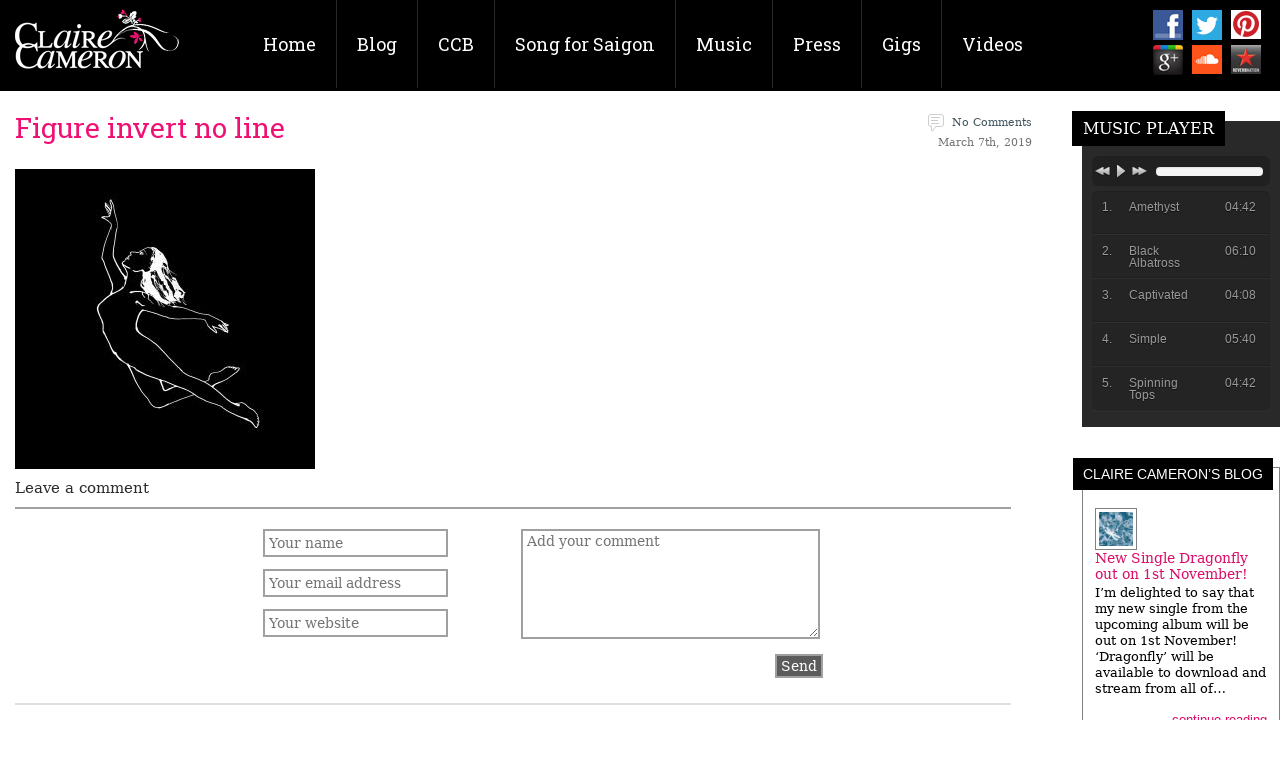

--- FILE ---
content_type: text/html; charset=UTF-8
request_url: https://www.clairecameron.net/blog/about-the-new-single-the-past-is-not-the-now/attachment/figure-invert-no-line/
body_size: 10606
content:

	<!DOCTYPE html>
<html lang="en-GB">
	<head>
		<meta charset="UTF-8">
		<meta http-equiv="X-UA-Compatible" content="IE=edge">
		<meta name="viewport" content="width=device-width, initial-scale=1">

		<title>Figure invert no line - Claire Cameron</title>
		<link rel="shortcut icon" href="/favicon.ico"/>
		<link rel="profile" href="http://gmpg.org/xfn/11"/>
		<link rel="pingback" href="https://www.clairecameron.net/xmlrpc.php"/>
				<meta name='robots' content='index, follow, max-image-preview:large, max-snippet:-1, max-video-preview:-1' />

	<!-- This site is optimized with the Yoast SEO plugin v25.6 - https://yoast.com/wordpress/plugins/seo/ -->
	<link rel="canonical" href="https://www.clairecameron.net/blog/about-the-new-single-the-past-is-not-the-now/attachment/figure-invert-no-line/" />
	<meta property="og:locale" content="en_GB" />
	<meta property="og:type" content="article" />
	<meta property="og:title" content="Figure invert no line - Claire Cameron" />
	<meta property="og:url" content="https://www.clairecameron.net/blog/about-the-new-single-the-past-is-not-the-now/attachment/figure-invert-no-line/" />
	<meta property="og:site_name" content="Claire Cameron" />
	<meta property="og:image" content="https://www.clairecameron.net/blog/about-the-new-single-the-past-is-not-the-now/attachment/figure-invert-no-line" />
	<meta property="og:image:width" content="1748" />
	<meta property="og:image:height" content="1748" />
	<meta property="og:image:type" content="image/jpeg" />
	<script type="application/ld+json" class="yoast-schema-graph">{"@context":"https://schema.org","@graph":[{"@type":"WebPage","@id":"https://www.clairecameron.net/blog/about-the-new-single-the-past-is-not-the-now/attachment/figure-invert-no-line/","url":"https://www.clairecameron.net/blog/about-the-new-single-the-past-is-not-the-now/attachment/figure-invert-no-line/","name":"Figure invert no line - Claire Cameron","isPartOf":{"@id":"https://www.clairecameron.net/#website"},"primaryImageOfPage":{"@id":"https://www.clairecameron.net/blog/about-the-new-single-the-past-is-not-the-now/attachment/figure-invert-no-line/#primaryimage"},"image":{"@id":"https://www.clairecameron.net/blog/about-the-new-single-the-past-is-not-the-now/attachment/figure-invert-no-line/#primaryimage"},"thumbnailUrl":"https://www.clairecameron.net/wp-content/uploads/2019/03/Figure-invert-no-line.jpg","datePublished":"2019-03-07T12:44:37+00:00","breadcrumb":{"@id":"https://www.clairecameron.net/blog/about-the-new-single-the-past-is-not-the-now/attachment/figure-invert-no-line/#breadcrumb"},"inLanguage":"en-GB","potentialAction":[{"@type":"ReadAction","target":["https://www.clairecameron.net/blog/about-the-new-single-the-past-is-not-the-now/attachment/figure-invert-no-line/"]}]},{"@type":"ImageObject","inLanguage":"en-GB","@id":"https://www.clairecameron.net/blog/about-the-new-single-the-past-is-not-the-now/attachment/figure-invert-no-line/#primaryimage","url":"https://www.clairecameron.net/wp-content/uploads/2019/03/Figure-invert-no-line.jpg","contentUrl":"https://www.clairecameron.net/wp-content/uploads/2019/03/Figure-invert-no-line.jpg","width":1748,"height":1748},{"@type":"BreadcrumbList","@id":"https://www.clairecameron.net/blog/about-the-new-single-the-past-is-not-the-now/attachment/figure-invert-no-line/#breadcrumb","itemListElement":[{"@type":"ListItem","position":1,"name":"About The New Single &#8216;The Past Is Not The Now&#8217;","item":"https://www.clairecameron.net/blog/about-the-new-single-the-past-is-not-the-now/"},{"@type":"ListItem","position":2,"name":"Figure invert no line"}]},{"@type":"WebSite","@id":"https://www.clairecameron.net/#website","url":"https://www.clairecameron.net/","name":"Claire Cameron","description":"","publisher":{"@id":"https://www.clairecameron.net/#/schema/person/1c8528163c57f01b9f637c59e2f32f82"},"potentialAction":[{"@type":"SearchAction","target":{"@type":"EntryPoint","urlTemplate":"https://www.clairecameron.net/?s={search_term_string}"},"query-input":{"@type":"PropertyValueSpecification","valueRequired":true,"valueName":"search_term_string"}}],"inLanguage":"en-GB"},{"@type":["Person","Organization"],"@id":"https://www.clairecameron.net/#/schema/person/1c8528163c57f01b9f637c59e2f32f82","name":"Claire","image":{"@type":"ImageObject","inLanguage":"en-GB","@id":"https://www.clairecameron.net/#/schema/person/image/","url":"https://www.clairecameron.net/wp-content/uploads/2019/03/Figure-invert-no-line.jpg","contentUrl":"https://www.clairecameron.net/wp-content/uploads/2019/03/Figure-invert-no-line.jpg","width":1748,"height":1748,"caption":"Claire"},"logo":{"@id":"https://www.clairecameron.net/#/schema/person/image/"}}]}</script>
	<!-- / Yoast SEO plugin. -->


<link rel='dns-prefetch' href='//www.clairecameron.net' />
<link rel='dns-prefetch' href='//netdna.bootstrapcdn.com' />
<link rel='dns-prefetch' href='//fonts.googleapis.com' />
<link rel='dns-prefetch' href='//hcaptcha.com' />
<link rel="alternate" type="application/rss+xml" title="Claire Cameron &raquo; Figure invert no line Comments Feed" href="https://www.clairecameron.net/blog/about-the-new-single-the-past-is-not-the-now/attachment/figure-invert-no-line/feed/" />
<script type="text/javascript">
/* <![CDATA[ */
window._wpemojiSettings = {"baseUrl":"https:\/\/s.w.org\/images\/core\/emoji\/15.0.3\/72x72\/","ext":".png","svgUrl":"https:\/\/s.w.org\/images\/core\/emoji\/15.0.3\/svg\/","svgExt":".svg","source":{"concatemoji":"https:\/\/www.clairecameron.net\/wp-includes\/js\/wp-emoji-release.min.js?ver=6.6.4"}};
/*! This file is auto-generated */
!function(i,n){var o,s,e;function c(e){try{var t={supportTests:e,timestamp:(new Date).valueOf()};sessionStorage.setItem(o,JSON.stringify(t))}catch(e){}}function p(e,t,n){e.clearRect(0,0,e.canvas.width,e.canvas.height),e.fillText(t,0,0);var t=new Uint32Array(e.getImageData(0,0,e.canvas.width,e.canvas.height).data),r=(e.clearRect(0,0,e.canvas.width,e.canvas.height),e.fillText(n,0,0),new Uint32Array(e.getImageData(0,0,e.canvas.width,e.canvas.height).data));return t.every(function(e,t){return e===r[t]})}function u(e,t,n){switch(t){case"flag":return n(e,"\ud83c\udff3\ufe0f\u200d\u26a7\ufe0f","\ud83c\udff3\ufe0f\u200b\u26a7\ufe0f")?!1:!n(e,"\ud83c\uddfa\ud83c\uddf3","\ud83c\uddfa\u200b\ud83c\uddf3")&&!n(e,"\ud83c\udff4\udb40\udc67\udb40\udc62\udb40\udc65\udb40\udc6e\udb40\udc67\udb40\udc7f","\ud83c\udff4\u200b\udb40\udc67\u200b\udb40\udc62\u200b\udb40\udc65\u200b\udb40\udc6e\u200b\udb40\udc67\u200b\udb40\udc7f");case"emoji":return!n(e,"\ud83d\udc26\u200d\u2b1b","\ud83d\udc26\u200b\u2b1b")}return!1}function f(e,t,n){var r="undefined"!=typeof WorkerGlobalScope&&self instanceof WorkerGlobalScope?new OffscreenCanvas(300,150):i.createElement("canvas"),a=r.getContext("2d",{willReadFrequently:!0}),o=(a.textBaseline="top",a.font="600 32px Arial",{});return e.forEach(function(e){o[e]=t(a,e,n)}),o}function t(e){var t=i.createElement("script");t.src=e,t.defer=!0,i.head.appendChild(t)}"undefined"!=typeof Promise&&(o="wpEmojiSettingsSupports",s=["flag","emoji"],n.supports={everything:!0,everythingExceptFlag:!0},e=new Promise(function(e){i.addEventListener("DOMContentLoaded",e,{once:!0})}),new Promise(function(t){var n=function(){try{var e=JSON.parse(sessionStorage.getItem(o));if("object"==typeof e&&"number"==typeof e.timestamp&&(new Date).valueOf()<e.timestamp+604800&&"object"==typeof e.supportTests)return e.supportTests}catch(e){}return null}();if(!n){if("undefined"!=typeof Worker&&"undefined"!=typeof OffscreenCanvas&&"undefined"!=typeof URL&&URL.createObjectURL&&"undefined"!=typeof Blob)try{var e="postMessage("+f.toString()+"("+[JSON.stringify(s),u.toString(),p.toString()].join(",")+"));",r=new Blob([e],{type:"text/javascript"}),a=new Worker(URL.createObjectURL(r),{name:"wpTestEmojiSupports"});return void(a.onmessage=function(e){c(n=e.data),a.terminate(),t(n)})}catch(e){}c(n=f(s,u,p))}t(n)}).then(function(e){for(var t in e)n.supports[t]=e[t],n.supports.everything=n.supports.everything&&n.supports[t],"flag"!==t&&(n.supports.everythingExceptFlag=n.supports.everythingExceptFlag&&n.supports[t]);n.supports.everythingExceptFlag=n.supports.everythingExceptFlag&&!n.supports.flag,n.DOMReady=!1,n.readyCallback=function(){n.DOMReady=!0}}).then(function(){return e}).then(function(){var e;n.supports.everything||(n.readyCallback(),(e=n.source||{}).concatemoji?t(e.concatemoji):e.wpemoji&&e.twemoji&&(t(e.twemoji),t(e.wpemoji)))}))}((window,document),window._wpemojiSettings);
/* ]]> */
</script>
<style id='wp-emoji-styles-inline-css' type='text/css'>

	img.wp-smiley, img.emoji {
		display: inline !important;
		border: none !important;
		box-shadow: none !important;
		height: 1em !important;
		width: 1em !important;
		margin: 0 0.07em !important;
		vertical-align: -0.1em !important;
		background: none !important;
		padding: 0 !important;
	}
</style>
<link rel='stylesheet' id='wp-block-library-css' href='https://www.clairecameron.net/wp-includes/css/dist/block-library/style.min.css?ver=6.6.4' type='text/css' media='all' />
<style id='classic-theme-styles-inline-css' type='text/css'>
/*! This file is auto-generated */
.wp-block-button__link{color:#fff;background-color:#32373c;border-radius:9999px;box-shadow:none;text-decoration:none;padding:calc(.667em + 2px) calc(1.333em + 2px);font-size:1.125em}.wp-block-file__button{background:#32373c;color:#fff;text-decoration:none}
</style>
<style id='global-styles-inline-css' type='text/css'>
:root{--wp--preset--aspect-ratio--square: 1;--wp--preset--aspect-ratio--4-3: 4/3;--wp--preset--aspect-ratio--3-4: 3/4;--wp--preset--aspect-ratio--3-2: 3/2;--wp--preset--aspect-ratio--2-3: 2/3;--wp--preset--aspect-ratio--16-9: 16/9;--wp--preset--aspect-ratio--9-16: 9/16;--wp--preset--color--black: #000000;--wp--preset--color--cyan-bluish-gray: #abb8c3;--wp--preset--color--white: #ffffff;--wp--preset--color--pale-pink: #f78da7;--wp--preset--color--vivid-red: #cf2e2e;--wp--preset--color--luminous-vivid-orange: #ff6900;--wp--preset--color--luminous-vivid-amber: #fcb900;--wp--preset--color--light-green-cyan: #7bdcb5;--wp--preset--color--vivid-green-cyan: #00d084;--wp--preset--color--pale-cyan-blue: #8ed1fc;--wp--preset--color--vivid-cyan-blue: #0693e3;--wp--preset--color--vivid-purple: #9b51e0;--wp--preset--gradient--vivid-cyan-blue-to-vivid-purple: linear-gradient(135deg,rgba(6,147,227,1) 0%,rgb(155,81,224) 100%);--wp--preset--gradient--light-green-cyan-to-vivid-green-cyan: linear-gradient(135deg,rgb(122,220,180) 0%,rgb(0,208,130) 100%);--wp--preset--gradient--luminous-vivid-amber-to-luminous-vivid-orange: linear-gradient(135deg,rgba(252,185,0,1) 0%,rgba(255,105,0,1) 100%);--wp--preset--gradient--luminous-vivid-orange-to-vivid-red: linear-gradient(135deg,rgba(255,105,0,1) 0%,rgb(207,46,46) 100%);--wp--preset--gradient--very-light-gray-to-cyan-bluish-gray: linear-gradient(135deg,rgb(238,238,238) 0%,rgb(169,184,195) 100%);--wp--preset--gradient--cool-to-warm-spectrum: linear-gradient(135deg,rgb(74,234,220) 0%,rgb(151,120,209) 20%,rgb(207,42,186) 40%,rgb(238,44,130) 60%,rgb(251,105,98) 80%,rgb(254,248,76) 100%);--wp--preset--gradient--blush-light-purple: linear-gradient(135deg,rgb(255,206,236) 0%,rgb(152,150,240) 100%);--wp--preset--gradient--blush-bordeaux: linear-gradient(135deg,rgb(254,205,165) 0%,rgb(254,45,45) 50%,rgb(107,0,62) 100%);--wp--preset--gradient--luminous-dusk: linear-gradient(135deg,rgb(255,203,112) 0%,rgb(199,81,192) 50%,rgb(65,88,208) 100%);--wp--preset--gradient--pale-ocean: linear-gradient(135deg,rgb(255,245,203) 0%,rgb(182,227,212) 50%,rgb(51,167,181) 100%);--wp--preset--gradient--electric-grass: linear-gradient(135deg,rgb(202,248,128) 0%,rgb(113,206,126) 100%);--wp--preset--gradient--midnight: linear-gradient(135deg,rgb(2,3,129) 0%,rgb(40,116,252) 100%);--wp--preset--font-size--small: 13px;--wp--preset--font-size--medium: 20px;--wp--preset--font-size--large: 36px;--wp--preset--font-size--x-large: 42px;--wp--preset--spacing--20: 0.44rem;--wp--preset--spacing--30: 0.67rem;--wp--preset--spacing--40: 1rem;--wp--preset--spacing--50: 1.5rem;--wp--preset--spacing--60: 2.25rem;--wp--preset--spacing--70: 3.38rem;--wp--preset--spacing--80: 5.06rem;--wp--preset--shadow--natural: 6px 6px 9px rgba(0, 0, 0, 0.2);--wp--preset--shadow--deep: 12px 12px 50px rgba(0, 0, 0, 0.4);--wp--preset--shadow--sharp: 6px 6px 0px rgba(0, 0, 0, 0.2);--wp--preset--shadow--outlined: 6px 6px 0px -3px rgba(255, 255, 255, 1), 6px 6px rgba(0, 0, 0, 1);--wp--preset--shadow--crisp: 6px 6px 0px rgba(0, 0, 0, 1);}:where(.is-layout-flex){gap: 0.5em;}:where(.is-layout-grid){gap: 0.5em;}body .is-layout-flex{display: flex;}.is-layout-flex{flex-wrap: wrap;align-items: center;}.is-layout-flex > :is(*, div){margin: 0;}body .is-layout-grid{display: grid;}.is-layout-grid > :is(*, div){margin: 0;}:where(.wp-block-columns.is-layout-flex){gap: 2em;}:where(.wp-block-columns.is-layout-grid){gap: 2em;}:where(.wp-block-post-template.is-layout-flex){gap: 1.25em;}:where(.wp-block-post-template.is-layout-grid){gap: 1.25em;}.has-black-color{color: var(--wp--preset--color--black) !important;}.has-cyan-bluish-gray-color{color: var(--wp--preset--color--cyan-bluish-gray) !important;}.has-white-color{color: var(--wp--preset--color--white) !important;}.has-pale-pink-color{color: var(--wp--preset--color--pale-pink) !important;}.has-vivid-red-color{color: var(--wp--preset--color--vivid-red) !important;}.has-luminous-vivid-orange-color{color: var(--wp--preset--color--luminous-vivid-orange) !important;}.has-luminous-vivid-amber-color{color: var(--wp--preset--color--luminous-vivid-amber) !important;}.has-light-green-cyan-color{color: var(--wp--preset--color--light-green-cyan) !important;}.has-vivid-green-cyan-color{color: var(--wp--preset--color--vivid-green-cyan) !important;}.has-pale-cyan-blue-color{color: var(--wp--preset--color--pale-cyan-blue) !important;}.has-vivid-cyan-blue-color{color: var(--wp--preset--color--vivid-cyan-blue) !important;}.has-vivid-purple-color{color: var(--wp--preset--color--vivid-purple) !important;}.has-black-background-color{background-color: var(--wp--preset--color--black) !important;}.has-cyan-bluish-gray-background-color{background-color: var(--wp--preset--color--cyan-bluish-gray) !important;}.has-white-background-color{background-color: var(--wp--preset--color--white) !important;}.has-pale-pink-background-color{background-color: var(--wp--preset--color--pale-pink) !important;}.has-vivid-red-background-color{background-color: var(--wp--preset--color--vivid-red) !important;}.has-luminous-vivid-orange-background-color{background-color: var(--wp--preset--color--luminous-vivid-orange) !important;}.has-luminous-vivid-amber-background-color{background-color: var(--wp--preset--color--luminous-vivid-amber) !important;}.has-light-green-cyan-background-color{background-color: var(--wp--preset--color--light-green-cyan) !important;}.has-vivid-green-cyan-background-color{background-color: var(--wp--preset--color--vivid-green-cyan) !important;}.has-pale-cyan-blue-background-color{background-color: var(--wp--preset--color--pale-cyan-blue) !important;}.has-vivid-cyan-blue-background-color{background-color: var(--wp--preset--color--vivid-cyan-blue) !important;}.has-vivid-purple-background-color{background-color: var(--wp--preset--color--vivid-purple) !important;}.has-black-border-color{border-color: var(--wp--preset--color--black) !important;}.has-cyan-bluish-gray-border-color{border-color: var(--wp--preset--color--cyan-bluish-gray) !important;}.has-white-border-color{border-color: var(--wp--preset--color--white) !important;}.has-pale-pink-border-color{border-color: var(--wp--preset--color--pale-pink) !important;}.has-vivid-red-border-color{border-color: var(--wp--preset--color--vivid-red) !important;}.has-luminous-vivid-orange-border-color{border-color: var(--wp--preset--color--luminous-vivid-orange) !important;}.has-luminous-vivid-amber-border-color{border-color: var(--wp--preset--color--luminous-vivid-amber) !important;}.has-light-green-cyan-border-color{border-color: var(--wp--preset--color--light-green-cyan) !important;}.has-vivid-green-cyan-border-color{border-color: var(--wp--preset--color--vivid-green-cyan) !important;}.has-pale-cyan-blue-border-color{border-color: var(--wp--preset--color--pale-cyan-blue) !important;}.has-vivid-cyan-blue-border-color{border-color: var(--wp--preset--color--vivid-cyan-blue) !important;}.has-vivid-purple-border-color{border-color: var(--wp--preset--color--vivid-purple) !important;}.has-vivid-cyan-blue-to-vivid-purple-gradient-background{background: var(--wp--preset--gradient--vivid-cyan-blue-to-vivid-purple) !important;}.has-light-green-cyan-to-vivid-green-cyan-gradient-background{background: var(--wp--preset--gradient--light-green-cyan-to-vivid-green-cyan) !important;}.has-luminous-vivid-amber-to-luminous-vivid-orange-gradient-background{background: var(--wp--preset--gradient--luminous-vivid-amber-to-luminous-vivid-orange) !important;}.has-luminous-vivid-orange-to-vivid-red-gradient-background{background: var(--wp--preset--gradient--luminous-vivid-orange-to-vivid-red) !important;}.has-very-light-gray-to-cyan-bluish-gray-gradient-background{background: var(--wp--preset--gradient--very-light-gray-to-cyan-bluish-gray) !important;}.has-cool-to-warm-spectrum-gradient-background{background: var(--wp--preset--gradient--cool-to-warm-spectrum) !important;}.has-blush-light-purple-gradient-background{background: var(--wp--preset--gradient--blush-light-purple) !important;}.has-blush-bordeaux-gradient-background{background: var(--wp--preset--gradient--blush-bordeaux) !important;}.has-luminous-dusk-gradient-background{background: var(--wp--preset--gradient--luminous-dusk) !important;}.has-pale-ocean-gradient-background{background: var(--wp--preset--gradient--pale-ocean) !important;}.has-electric-grass-gradient-background{background: var(--wp--preset--gradient--electric-grass) !important;}.has-midnight-gradient-background{background: var(--wp--preset--gradient--midnight) !important;}.has-small-font-size{font-size: var(--wp--preset--font-size--small) !important;}.has-medium-font-size{font-size: var(--wp--preset--font-size--medium) !important;}.has-large-font-size{font-size: var(--wp--preset--font-size--large) !important;}.has-x-large-font-size{font-size: var(--wp--preset--font-size--x-large) !important;}
:where(.wp-block-post-template.is-layout-flex){gap: 1.25em;}:where(.wp-block-post-template.is-layout-grid){gap: 1.25em;}
:where(.wp-block-columns.is-layout-flex){gap: 2em;}:where(.wp-block-columns.is-layout-grid){gap: 2em;}
:root :where(.wp-block-pullquote){font-size: 1.5em;line-height: 1.6;}
</style>
<link rel='stylesheet' id='contact-form-7-css' href='https://www.clairecameron.net/wp-content/plugins/contact-form-7/includes/css/styles.css?ver=6.0.6' type='text/css' media='all' />
<link rel='stylesheet' id='st-widget-css' href='https://www.clairecameron.net/wp-content/plugins/share-this/css/style.css?ver=6.6.4' type='text/css' media='all' />
<link rel='stylesheet' id='smart-ifw-site-css' href='https://www.clairecameron.net/wp-content/plugins/smartifw/assets/css/smart_ifw_site.css?ver=1.0.4' type='text/css' media='all' />
<link rel='stylesheet' id='smart-ifw-fa-css' href='//netdna.bootstrapcdn.com/font-awesome/4.3.0/css/font-awesome.min.css?ver=4.3.0' type='text/css' media='all' />
<link rel='stylesheet' id='google-fonts-css' href='https://fonts.googleapis.com/css?family=Roboto+Slab%3A400%2C300%2C700&#038;subset=latin%2Cvietnamese&#038;ver=1.0' type='text/css' media='All' />
<link rel='stylesheet' id='bootstrap-css' href='https://www.clairecameron.net/wp-content/themes/clairecameron-2/css/global.css?mod=1566652168&#038;ver=1.11.4#38;' type='text/css' media='All' />
<link rel='stylesheet' id='musicPlayer-css' href='https://www.clairecameron.net/wp-content/themes/clairecameron-2/js/music-player/musicPlayer.css?mod=1566653684&#038;ver=1#38;' type='text/css' media='All' />
<link rel='stylesheet' id='superFishCss-css' href='https://www.clairecameron.net/wp-content/themes/clairecameron-2/bower/superfish/dist/css/superfish.css' type='text/css' media='All' />
<link rel='stylesheet' id='perfectScrollbarCss-css' href='https://www.clairecameron.net/wp-content/themes/clairecameron-2/bower/perfect-scrollbar/css/perfect-scrollbar.css' type='text/css' media='All' />
<script type="text/javascript" src="https://www.clairecameron.net/wp-content/themes/clairecameron-2/js/bootsOn.js?mod=1566652176&amp;ver=1.0#38;" id="bootsOn-js"></script>
<script type="text/javascript" src="https://www.clairecameron.net/wp-content/themes/clairecameron-2/playlist.php?mod=1566651409&amp;ver=1#38;" id="playlist-js"></script>
<script type="text/javascript" src="https://www.clairecameron.net/wp-content/themes/clairecameron-2/js/music-player/jquery.jplayer.js?mod=1566653684&amp;ver=1.0#38;" id="jplayer-js"></script>
<script type="text/javascript" src="https://www.clairecameron.net/wp-content/themes/clairecameron-2/js/music-player/ttw-music-player.js?mod=1566653684&amp;ver=1.0#38;" id="ttw-music-player-js"></script>
<script type="text/javascript" src="https://www.clairecameron.net/wp-content/themes/clairecameron-2/bower/superfish/dist/js/superfish.min.js" id="superFish-js"></script>
<script type="text/javascript" src="https://www.clairecameron.net/wp-content/themes/clairecameron-2/bower/perfect-scrollbar/js/perfect-scrollbar.jquery.min.js" id="perfectScrollbar-js"></script>
<link rel="https://api.w.org/" href="https://www.clairecameron.net/wp-json/" /><link rel="alternate" title="JSON" type="application/json" href="https://www.clairecameron.net/wp-json/wp/v2/media/1366" /><link rel="alternate" title="oEmbed (JSON)" type="application/json+oembed" href="https://www.clairecameron.net/wp-json/oembed/1.0/embed?url=https%3A%2F%2Fwww.clairecameron.net%2Fblog%2Fabout-the-new-single-the-past-is-not-the-now%2Fattachment%2Ffigure-invert-no-line%2F" />
<link rel="alternate" title="oEmbed (XML)" type="text/xml+oembed" href="https://www.clairecameron.net/wp-json/oembed/1.0/embed?url=https%3A%2F%2Fwww.clairecameron.net%2Fblog%2Fabout-the-new-single-the-past-is-not-the-now%2Fattachment%2Ffigure-invert-no-line%2F&#038;format=xml" />
<script charset="utf-8" type="text/javascript">var switchTo5x=true;</script>
<script charset="utf-8" type="text/javascript" src="https://ws.sharethis.com/button/buttons.js"></script>
<script charset="utf-8" type="text/javascript">stLight.options({"publisher":"wp.a83118c7-7d8b-48f9-bd16-f3adf8090b40"});var st_type="wordpress4.4.2";</script>
<style>
.h-captcha{position:relative;display:block;margin-bottom:2rem;padding:0;clear:both}.h-captcha[data-size="normal"]{width:303px;height:78px}.h-captcha[data-size="compact"]{width:164px;height:144px}.h-captcha[data-size="invisible"]{display:none}.h-captcha iframe{z-index:1}.h-captcha::before{content:"";display:block;position:absolute;top:0;left:0;background:url(https://www.clairecameron.net/wp-content/plugins/hcaptcha-for-forms-and-more/assets/images/hcaptcha-div-logo.svg) no-repeat;border:1px solid #fff0;border-radius:4px;box-sizing:border-box}.h-captcha::after{content:"The hCaptcha loading is delayed until user interaction.";font:13px/1.35 system-ui,-apple-system,Segoe UI,Roboto,Arial,sans-serif;display:block;position:absolute;top:0;left:0;box-sizing:border-box;color:red;opacity:0}.h-captcha:not(:has(iframe))::after{animation:hcap-msg-fade-in .3s ease forwards;animation-delay:2s}.h-captcha:has(iframe)::after{animation:none;opacity:0}@keyframes hcap-msg-fade-in{to{opacity:1}}.h-captcha[data-size="normal"]::before{width:300px;height:74px;background-position:94% 28%}.h-captcha[data-size="normal"]::after{padding:19px 75px 16px 10px}.h-captcha[data-size="compact"]::before{width:156px;height:136px;background-position:50% 79%}.h-captcha[data-size="compact"]::after{padding:10px 10px 16px 10px}.h-captcha[data-theme="light"]::before,body.is-light-theme .h-captcha[data-theme="auto"]::before,.h-captcha[data-theme="auto"]::before{background-color:#fafafa;border:1px solid #e0e0e0}.h-captcha[data-theme="dark"]::before,body.is-dark-theme .h-captcha[data-theme="auto"]::before,html.wp-dark-mode-active .h-captcha[data-theme="auto"]::before,html.drdt-dark-mode .h-captcha[data-theme="auto"]::before{background-image:url(https://www.clairecameron.net/wp-content/plugins/hcaptcha-for-forms-and-more/assets/images/hcaptcha-div-logo-white.svg);background-repeat:no-repeat;background-color:#333;border:1px solid #f5f5f5}@media (prefers-color-scheme:dark){.h-captcha[data-theme="auto"]::before{background-image:url(https://www.clairecameron.net/wp-content/plugins/hcaptcha-for-forms-and-more/assets/images/hcaptcha-div-logo-white.svg);background-repeat:no-repeat;background-color:#333;border:1px solid #f5f5f5}}.h-captcha[data-theme="custom"]::before{background-color:initial}.h-captcha[data-size="invisible"]::before,.h-captcha[data-size="invisible"]::after{display:none}.h-captcha iframe{position:relative}div[style*="z-index: 2147483647"] div[style*="border-width: 11px"][style*="position: absolute"][style*="pointer-events: none"]{border-style:none}
</style>
<script type="text/javascript">var imageDIR = "https://www.clairecameron.net/wp-content/themes/clairecameron-2/images/"; </script><!--[if lt IE 9]><script type="text/javascript" src="./js/ieFixes.js"></script><![endif]--><style>
span[data-name="hcap-cf7"] .h-captcha{margin-bottom:0}span[data-name="hcap-cf7"]~input[type="submit"],span[data-name="hcap-cf7"]~button[type="submit"]{margin-top:2rem}
</style>
<link rel="icon" href="https://www.clairecameron.net/wp-content/uploads/2019/03/cropped-Twitter-banner-Copy-32x32.jpg" sizes="32x32" />
<link rel="icon" href="https://www.clairecameron.net/wp-content/uploads/2019/03/cropped-Twitter-banner-Copy-192x192.jpg" sizes="192x192" />
<link rel="apple-touch-icon" href="https://www.clairecameron.net/wp-content/uploads/2019/03/cropped-Twitter-banner-Copy-180x180.jpg" />
<meta name="msapplication-TileImage" content="https://www.clairecameron.net/wp-content/uploads/2019/03/cropped-Twitter-banner-Copy-270x270.jpg" />
	</head>
<body id="">	<div id="page">

	<header id="pageheader" class="container-fluid">
		<div class="row">
			<div id="logo" class="col-xs-12 col-sm-2 col-md-2">
				<a href="https://www.clairecameron.net/" title="Click to return to CC And The Secrets homepage" class="wai_text">
					<img class="img-responsive" src="https://www.clairecameron.net/wp-content/themes/clairecameron-2/images/claire-cameron-logo.png" alt="CC And The Secrets"/></a>
				<button type="button" class="navbar-toggle collapsed" data-toggle="collapse" data-target="#head-links-inner" aria-expanded="false">
					<span class="icon-bar"></span>
					<span class="icon-bar"></span>
					<span class="icon-bar"></span>
				</button>
			</div>
			<div id="head-links" class="col-xs-12 col-sm-10 col-md-10">
				<div id="head-links-inner" class="collapse navbar-collapse">
					<nav id="main-navigation">
						<ul id="main-nav" class="menu-list sf-menu"><li id="menu-item-201" class="menu-item menu-item-type-post_type menu-item-object-page menu-item-home menu-item-201"><a title="Welcome to the Claire Cameron website" href="https://www.clairecameron.net/">Home</a></li>
<li id="menu-item-204" class="menu-item menu-item-type-taxonomy menu-item-object-category menu-item-204"><a href="https://www.clairecameron.net/blog/">Blog</a></li>
<li id="menu-item-205" class="menu-item menu-item-type-post_type menu-item-object-page menu-item-205"><a href="https://www.clairecameron.net/claire-cameron-band/">CCB</a></li>
<li id="menu-item-574" class="menu-item menu-item-type-post_type menu-item-object-page menu-item-574"><a href="https://www.clairecameron.net/song-for-saigon/">Song for Saigon</a></li>
<li id="menu-item-202" class="menu-item menu-item-type-post_type menu-item-object-page menu-item-202"><a href="https://www.clairecameron.net/music/">Music</a></li>
<li id="menu-item-708" class="menu-item menu-item-type-taxonomy menu-item-object-category menu-item-708"><a href="https://www.clairecameron.net/review/">Press</a></li>
<li id="menu-item-575" class="menu-item menu-item-type-post_type menu-item-object-page menu-item-575"><a href="https://www.clairecameron.net/clairecamerongigs/">Gigs</a></li>
<li id="menu-item-503" class="menu-item menu-item-type-post_type menu-item-object-page menu-item-503"><a href="https://www.clairecameron.net/videos/">Videos</a></li>
</ul>					</nav>

					<div class="clearfix visible-xs visible-sm"></div>

					<nav class="social-links pull-right hidden-sm">
						<ul>
							<li id="facebook"><a target="_blank" href="https://www.facebook.com/Clairecameronmusic/" title="Claire Cameron&rsquo;s Facebook page">Facebook</a></li>
							<li id="twitter"><a target="_blank" href="https://twitter.com/claire_cameron" title="Follow Claire Cameron on Twitter">Twitter</a></li>
							<li id="pinterest"><a target="_blank" href="https://pinterest.com/ccameronmusic/" title="Claire Cameron&rsquo;s Pinterest page">Pinterest</a></li>
							<li id="google-plus"><a target="_blank" href="https://plus.google.com/117394263638677723958/posts" title="Claire Cameron on Google Plus">Google Plus</a></li>
							<li id="soundcloud"><a target="_blank" href="https://soundcloud.com/clairecameronmusic" title="Claire Cameron Band on Soundcloud">Soundcloud</a></li>
							<li id="reverbnation"><a target="_blank" href="https://www.reverbnation.com/clairecameronband" title="Claire Cameron Band on ReverbNation">ReverbNation</a></li>
						</ul>
					</nav>

					<div style="height: 20px;width: 100%;overflow: hidden" class="clearfix visible-xs visible-sm"></div>
				</div>
			</div>
		</div>
	</header>
				<article id="figure-invert-no-line" class="col-sm-12 col-md-9 col-lg-10">
		<section id="content" class="single">
								<header>
						<h1>Figure invert no line</h1>
						<div class="post-info">
							<div class="commentCount">
								<div class="commentIcon"></div>
								<div>No Comments</div>
							</div>
							<div class="theDate">March 7th, 2019</div>
						</div>

											</header>
					<p class="attachment"><a href='https://www.clairecameron.net/wp-content/uploads/2019/03/Figure-invert-no-line.jpg'><img fetchpriority="high" decoding="async" width="300" height="300" src="https://www.clairecameron.net/wp-content/uploads/2019/03/Figure-invert-no-line-300x300.jpg" class="attachment-medium size-medium" alt="" srcset="https://www.clairecameron.net/wp-content/uploads/2019/03/Figure-invert-no-line-300x300.jpg 300w, https://www.clairecameron.net/wp-content/uploads/2019/03/Figure-invert-no-line-150x150.jpg 150w, https://www.clairecameron.net/wp-content/uploads/2019/03/Figure-invert-no-line-768x768.jpg 768w, https://www.clairecameron.net/wp-content/uploads/2019/03/Figure-invert-no-line-1024x1024.jpg 1024w, https://www.clairecameron.net/wp-content/uploads/2019/03/Figure-invert-no-line-42x42.jpg 42w, https://www.clairecameron.net/wp-content/uploads/2019/03/Figure-invert-no-line.jpg 1748w" sizes="(max-width: 300px) 100vw, 300px" /></a></p>
											<div id="add-comment">
							<h4>Leave a comment</h4>
							<form id="comment-form" action="https://www.clairecameron.net/wp-content/themes/clairecameron-2/comments-post.php" method="post">
								<div class="form-group content">
									<div class="col">
										<input type="hidden" name="comment_post_ID" id="comment_post_ID" value="1366"/>
										<input type="hidden" name="comment_parent" id="comment_parent" value="1350"/>
										<input type="text" class="checkinput" id="chkme" name="chkme"/>
										<input id="author" name="author" type="text" value="" data-validation="required" placeholder="Your name"/>
										<input id="email" name="email" type="text" data-validation="required, email" placeholder="Your email address"/>
										<input id="url" name="url" type="text" placeholder="Your website"/>
									</div>
									<div class="col">
										<textarea maxlength="500" id="comment-text" name="comment-text" data-validation="required" placeholder="Add your comment"></textarea>
										<input name="submit" type="submit" id="comment-button" value="Send"/>
									</div>
								</div>
							</form>
						</div>
						
							</section>
	</article>
<div id="sidebar" class="col-sm-12 col-md-3 col-lg-2">
	<section id="music-player">
		<h2>music player</h2>
	</section>

			<section id="blog-feed">
			<h2><a href="https://www.clairecameron.net/blog/">CLAIRE CAMERON&rsquo;S BLOG</a></h2>
			<ul>
										<li>
							<img width="42" height="42" src="https://www.clairecameron.net/wp-content/uploads/2025/10/DRAGONFLY-SINGLE-COVER-42x42.png" class="attachment-blog-thumb size-blog-thumb wp-post-image" alt="Dragonfly Single Cover Art. Claire Cameron" decoding="async" loading="lazy" srcset="https://www.clairecameron.net/wp-content/uploads/2025/10/DRAGONFLY-SINGLE-COVER-42x42.png 42w, https://www.clairecameron.net/wp-content/uploads/2025/10/DRAGONFLY-SINGLE-COVER-300x300.png 300w, https://www.clairecameron.net/wp-content/uploads/2025/10/DRAGONFLY-SINGLE-COVER-1024x1024.png 1024w, https://www.clairecameron.net/wp-content/uploads/2025/10/DRAGONFLY-SINGLE-COVER-150x150.png 150w, https://www.clairecameron.net/wp-content/uploads/2025/10/DRAGONFLY-SINGLE-COVER-768x768.png 768w, https://www.clairecameron.net/wp-content/uploads/2025/10/DRAGONFLY-SINGLE-COVER-1536x1536.png 1536w, https://www.clairecameron.net/wp-content/uploads/2025/10/DRAGONFLY-SINGLE-COVER-2048x2048.png 2048w" sizes="(max-width: 42px) 100vw, 42px" />							<h3>New Single Dragonfly out on 1st November!</h3>
							<p>I&#8217;m delighted to say that my new single from the upcoming album will be out on 1st November! &#8216;Dragonfly&#8217; will be available to download and stream from all of&hellip;<a class="review-read-more" href="https://www.clairecameron.net/blog/new-single-dragonfly-out-on-1st-november/">&hellip;continue reading</a></p>
						</li>
												<li>
							<img width="42" height="42" src="https://www.clairecameron.net/wp-content/uploads/2024/08/123630225_10158633105630569_7765677137422407240_n-42x42.jpg" class="attachment-blog-thumb size-blog-thumb wp-post-image" alt="Claire Cameron in the studio" decoding="async" loading="lazy" srcset="https://www.clairecameron.net/wp-content/uploads/2024/08/123630225_10158633105630569_7765677137422407240_n-42x42.jpg 42w, https://www.clairecameron.net/wp-content/uploads/2024/08/123630225_10158633105630569_7765677137422407240_n-300x300.jpg 300w, https://www.clairecameron.net/wp-content/uploads/2024/08/123630225_10158633105630569_7765677137422407240_n-1024x1024.jpg 1024w, https://www.clairecameron.net/wp-content/uploads/2024/08/123630225_10158633105630569_7765677137422407240_n-150x150.jpg 150w, https://www.clairecameron.net/wp-content/uploads/2024/08/123630225_10158633105630569_7765677137422407240_n-768x768.jpg 768w, https://www.clairecameron.net/wp-content/uploads/2024/08/123630225_10158633105630569_7765677137422407240_n.jpg 1080w" sizes="(max-width: 42px) 100vw, 42px" />							<h3>In the studio&#8230;</h3>
							<p>I&#8217;m delighted to say that my new album, which will be titled &#8216;Dragonfly&#8217;, is almost at the final mixing stage! While gigging has had to take a backseat, (Covid&#8217;s&hellip;<a class="review-read-more" href="https://www.clairecameron.net/blog/in-the-studio/">&hellip;continue reading</a></p>
						</li>
												<li>
							<img width="42" height="42" src="https://www.clairecameron.net/wp-content/uploads/2019/03/Version-3-with-bleed-42x42.jpg" class="attachment-blog-thumb size-blog-thumb wp-post-image" alt="The Past Is Not The Now Claire Cameron feat. Pete Nash, Artwork by Chloe Kutkus Morton" decoding="async" loading="lazy" srcset="https://www.clairecameron.net/wp-content/uploads/2019/03/Version-3-with-bleed-42x42.jpg 42w, https://www.clairecameron.net/wp-content/uploads/2019/03/Version-3-with-bleed-150x150.jpg 150w" sizes="(max-width: 42px) 100vw, 42px" />							<h3>About The New Single &#8216;The Past Is Not The Now&#8217;</h3>
							<p>I wrote &#8216;The Past Is Not The Now&#8217; as I was starting to emerge from a dark and stormy time and strive upwards towards the light. I think there&hellip;<a class="review-read-more" href="https://www.clairecameron.net/blog/about-the-new-single-the-past-is-not-the-now/">&hellip;continue reading</a></p>
						</li>
									</ul>
		</section>
		
					<section id="review-excerpt">
					<p class="quote">
						<span class="quote-start">&ldquo;</span>
						Claire is a highly flamboyant songwriter and keyboard player. She is the creator of dozens of beautiful and articulate songs, always with an air of confidence missing in many musicians. I've always thought she was influenced by far more genres of music than she ever let on about!!! As a singer Claire has a tone of...						<a class="review-read-more" href="https://www.clairecameron.net/review/">continue reading</a>
						<span class="quote-end">&rdquo;</span>
					</p>
					<p>
						<span class="review-author">
							Brett Biggs, Drummer, Music Instrument / Vocal Coach at Doncaster Music Services</span>
						.</p>
				</section>
				</div>	<footer class="container-fluid txtRgt">
		<div id="copyright">
			Copyright &copy; 2025 clairecameron.net. All rights reserved
		</div>
	</footer>
</div>
<script type="text/javascript" src="https://www.clairecameron.net/wp-includes/js/comment-reply.min.js?ver=6.6.4" id="comment-reply-js" async="async" data-wp-strategy="async"></script>
<script type="text/javascript" src="https://www.clairecameron.net/wp-includes/js/dist/hooks.min.js?ver=2810c76e705dd1a53b18" id="wp-hooks-js"></script>
<script type="text/javascript" src="https://www.clairecameron.net/wp-includes/js/dist/i18n.min.js?ver=5e580eb46a90c2b997e6" id="wp-i18n-js"></script>
<script type="text/javascript" id="wp-i18n-js-after">
/* <![CDATA[ */
wp.i18n.setLocaleData( { 'text direction\u0004ltr': [ 'ltr' ] } );
/* ]]> */
</script>
<script type="text/javascript" src="https://www.clairecameron.net/wp-content/plugins/contact-form-7/includes/swv/js/index.js?ver=6.0.6" id="swv-js"></script>
<script type="text/javascript" id="contact-form-7-js-translations">
/* <![CDATA[ */
( function( domain, translations ) {
	var localeData = translations.locale_data[ domain ] || translations.locale_data.messages;
	localeData[""].domain = domain;
	wp.i18n.setLocaleData( localeData, domain );
} )( "contact-form-7", {"translation-revision-date":"2024-05-21 11:58:24+0000","generator":"GlotPress\/4.0.1","domain":"messages","locale_data":{"messages":{"":{"domain":"messages","plural-forms":"nplurals=2; plural=n != 1;","lang":"en_GB"},"Error:":["Error:"]}},"comment":{"reference":"includes\/js\/index.js"}} );
/* ]]> */
</script>
<script type="text/javascript" id="contact-form-7-js-before">
/* <![CDATA[ */
var wpcf7 = {
    "api": {
        "root": "https:\/\/www.clairecameron.net\/wp-json\/",
        "namespace": "contact-form-7\/v1"
    }
};
/* ]]> */
</script>
<script type="text/javascript" src="https://www.clairecameron.net/wp-content/plugins/contact-form-7/includes/js/index.js?ver=6.0.6" id="contact-form-7-js"></script>
<script type="text/javascript" src="https://www.clairecameron.net/wp-content/themes/clairecameron-2/js/ngScript.js" id="ngScript-js"></script>
</body>
</html>

--- FILE ---
content_type: text/css
request_url: https://www.clairecameron.net/wp-content/themes/clairecameron-2/js/music-player/musicPlayer.css?mod=1566653684&ver=1
body_size: 9028
content:
.ttw-music-player {
    width: auto;
    margin: 10px;
    font-family: 'Lato', arial, sans-serif;
}

.ttw-music-player .player {
    width: 100%;
}

/** Album Cover **/
.ttw-music-player .album-cover {
    position: relative;
    float: left;
    background: #333333 url('./images/album-cover-bg.jpg') no-repeat 0 0 scroll;;
    box-shadow: 0px 1px 4px rgba(0, 0, 0, .75);
    -moz-box-shadow: 0px 1px 4px rgba(0, 0, 0, .75);
    -webkit-box-shadow: 0px 1px 4px rgba(0, 0, 0, .75);
}

.ttw-music-player .album-cover .img {
    box-shadow: inset 0 0 1px rgba(255, 255, 255, .6);
    -moz-box-shadow: inset 0 0 1px rgba(255, 255, 255, .6);
    -webkit-box-shadow: inset 0 0 1px rgba(255, 255, 255, .6);
    background-position:center center;
    background-repeat:no-repeat;
    background-color:transparent;
}

.ttw-music-player .album-cover .highlight {
    background: transparent url('./images/album-cover-highlight.png') no-repeat 0 0 scroll;
    opacity: 1;
}

.ttw-music-player .album-cover:hover .highlight {
    opacity: 1;
}

.ttw-music-player .album-cover,
.ttw-music-player .album-cover .img,
.ttw-music-player .album-cover .highlight {
    display: block;
    height: 75px;
    width: 75px;
}

.ttw-music-player .album-cover img,
.ttw-music-player .album-cover .img,
.ttw-music-player .album-cover .highlight {
    position: absolute;
    top: 0;
    left: 0;
    height:75px;
    width:75px;
}

/** Track Info **/
.ttw-music-player .track-info {
    width: auto;
    margin: 8px 0 0 30px;
    float: left;
    font-size: 12px;
}

.ttw-music-player .track-info p {
    margin: 0 0 8px 0;
}

.ttw-music-player .player .title {
    color: #efefef;
    text-shadow: 0 1px 1px rgba(0, 0, 0, .8);
    font-family: 'Lato Bold', arial, sans-serif;
    font-weight: bold;
    font-size: 14px;
}

.ttw-music-player .artist-outer {
    color: #727272;
    font-family: 'Lato Italic', arial, sans-serif;
    font-style: italic;
}

.ttw-music-player .artist {
    color: #999;
    font-family: 'Lato', arial, sans-serif;
    margin-left: 4px;
}

.ttw-music-player .rating {
    width: 75px;
    height: 16px;
}

.ttw-music-player .rating-star {
    width: 15px;
    height: 16px;
    display: block;
    float: left;
    background: transparent url('./images/rating-off.png') no-repeat center center scroll;
    cursor: pointer;
}

.ttw-music-player .rating-star:hover,
.ttw-music-player .rating-star.on,
.ttw-music-player .rating-star.hover {
    background: transparent url('./images/rating-on.png') no-repeat center center scroll;
}

/** Player **/
.ttw-music-player .player-controls {
    width:auto;
    height:30px;
    border-radius:6px;
    -moz-border-radius:6px;
    -webkit-border-radius:6px;
    background:transparent url('./images/player-bg.png') repeat 0 0 scroll;
    float:left;
    margin:20px 0 0;
}

.ttw-music-player .player-controls .main {
    width:52px;
    height:12px;
    margin:9px 3px;
    float:left;
}

.ttw-music-player .player-controls div {

    float: left;
    cursor: pointer;
}

.ttw-music-player .previous, .ttw-music-player .next {
    height: 10px;
    width: 15px;
    margin: 1px 0;
}

.ttw-music-player .play, .ttw-music-player .pause {
    width: 8px;
    height: 12px;
    margin: 0 7px;
}

.ttw-music-player .previous {
    background: transparent url('./images/player-previous.png') no-repeat center center scroll;
}

.ttw-music-player .next {
    background: transparent url('./images/player-next.png') no-repeat center center scroll;
}

.ttw-music-player .play {
    background: transparent url('./images/player-play.png') no-repeat center center scroll;
}

.ttw-music-player .pause {
    background: transparent url('./images/player-pause.png') no-repeat center center scroll;
}

.ttw-music-player .progress-wrapper {
    height: 9px;
    width: 130px;
    float: left;
    background: transparent url('./images/player-progress.png') repeat-x 0 0 scroll;
    margin: 11px 6px;
    border-radius: 4px;
    -moz-border-radius: 4px;
    -webkit-border-radius: 4px;
}

.ttw-music-player .progress {
    height: 9px;
    width: 135px;
    cursor: pointer;
}

.ttw-music-player .elapsed {
    height: 6px;
    border-radius: 3px;
    -moz-border-radius: 3px;
    -webkit-border-radius: 3px;
    margin: 1px;
    width: 60%;
    background: transparent url('./images/player-elapsed.png') repeat-x 0 0 scroll;
}

.ttw-music-player .unused-controls {
    display: none !important;
}

/** Description **/
.ttw-music-player .description {
    clear: both;
    margin: 30px 0 0 0;
    font-size: 12px;
    color: #999;
    text-shadow: 0 1px 1px rgba(0, 0, 0, .6);
}

.ttw-music-player .description.showing{
    margin:30px 0;
}

/** Track List **/
.ttw-music-player .tracklist {
    margin:5px 0 14px 0;
    box-shadow: inset 0 1px 1px rgba(0, 0, 0, .15), 0 1px 0 rgba(255, 255, 255, .04);
    -moz-box-shadow: inset 0 1px 1px rgba(0, 0, 0, .15), 0 1px 0 rgba(255, 255, 255, .04);
    -webkit-box-shadow: inset 0 1px 1px rgba(0, 0, 0, .15), 0 1px 0 rgba(255, 255, 255, .04);
    border-radius: 6px;
    -moz-border-radius: 6px;
    -webkit-border-radius: 6px;
    background: transparent url('./images/tracklist-bg.png') repeat 0 0 scroll;
    color: #999;
    font-size: 12px;
}

.ttw-music-player .tracklist ol {
    margin:0;
    padding:0;
    overflow:hidden;
    vertical-align:top;
}

.ttw-music-player .tracklist li {
    text-shadow: 0 1px 1px rgba(0, 0, 0, .6);
    background: transparent url('./images/tracklist-item-bg.png') repeat-x bottom left scroll;
    padding: 10px 0 10px 10px;
    list-style-position: inside;
    position: relative;
}

.ttw-music-player .tracklist li:hover {
    color: #eee;
}

.ttw-music-player li:last-child{
    background: none;
}

.ttw-music-player .show-more-button li:last-child{
    background: transparent url('./images/tracklist-item-bg.png') repeat-x bottom left scroll;
}



.ttw-music-player .tracklist .title {
    width:auto;
    max-width:100px;
    display:inline-block;
    padding:0 10px 0 14px;
    cursor:pointer;
    vertical-align:top;
}
.ttw-music-player .tracklist .track .rating {
	display:none;
}
.ttw-music-player .tracklist .duration {
	float:right;
	padding: 0 14px 0 0;
}

.ttw-music-player li:nth-child(1n + 10) .title{
    padding-left:7px;
}

.ttw-music-player li.playing {
    color:#fff !important;

}

.ttw-music-player .tracklist .rating {
    margin-left: 10px;
    width: 30px;
    display: block;
    position: absolute;
    right: 72px;
    top: 12.5px;
}

.ttw-music-player .rating-bar {
    height: 10px;
    width: 3px;
    display: block;
    float: left;
    cursor: pointer;
    background: transparent url('./images/rating-bar.png') no-repeat 0 0 scroll;
}

.ttw-music-player .rating-bar.on,
.ttw-music-player .rating-bar:hover,
.ttw-music-player .rating-bar.hover {
    background: transparent url('./images/rating-bar-on.png') no-repeat 0 0 scroll;
}

.ttw-music-player .buy {
    width: 62px;
    height: 16px;
    display: inline-block;
    position: absolute;
    top: 9px;
    right: 0;
    border-radius: 8px;
    -moz-border-radius: 8px;
    -webkit-border-radius: 8px;
    background: transparent url('./images/buy-bg.png') repeat 0 0 scroll;
    margin: 0 0 0 10px;
    font-size: 10px;
    text-align: center;
    line-height: 16px;
    text-shadow: none;
    color: #999;
    text-decoration: none;
}

.ttw-music-player .buy:hover {
    color: #eee;
}

.ttw-music-player .buy.not-active{
    display:none;
}

.ttw-music-player .more {
    display:none;
    font-family: 'Lato Italic', arial, sans-serif;
    font-style: italic;
    font-size: 11px;
    text-shadow: 0 1px 1px rgba(0, 0, 0, .6);
    padding: 10px 0;
    margin: 10px 0;
    cursor: pointer;
    text-align: center;
    border-radius: 6px;
    -moz-border-radius: 6px;
    -webkit-border-radius: 6px;
    background: transparent url('./images/tracklist-more.png') repeat 0 0 scroll;
}

.ttw-music-player .more:hover {
    color: #eee;
    box-shadow: inset 0px 0px 20px rgba(0, 0, 0, .2);
    -moz-box-shadow: inset 0px 0px 20px rgba(0, 0, 0, .2);
    -webkit-box-shadow: inset 0px 0px 20px rgba(0, 0, 0, .2);
}

.ttw-music-player .show-more-button .more{
    display:block;
}


/** Transitions **/
.ttw-music-player .more,
.ttw-music-player .album-cover .highlight,
.ttw-music-player .tracklist li,
.ttw-music-player .buy {
    -webkit-transition: all 0.5s ease;
    -moz-transition: all 0.5s ease;
    -o-transition: all 0.5s ease;
    transition: all 0.5s ease;
}

/* http://perishablepress.com/press/2009/12/06/new-clearfix-hack */
.ttw-music-player .player:after {
    clear: both;
    content: ' ';
    display: block;
    font-size: 0;
    line-height: 0;
    visibility: hidden;
    width: 0;
    height: 0;
}





--- FILE ---
content_type: text/javascript
request_url: https://www.clairecameron.net/wp-content/themes/clairecameron-2/js/ngScript.js
body_size: 238
content:
var $j;
$j = jQuery.noConflict();

$j(window).load(function () {

    $j('ul#main-nav').superfish({
        cssArrows: false,
        autoArrows: false
    });

    setTimeout(function () {
        $j('.music-cdbaby_widget').perfectScrollbar({
            suppressScrollY: true,
            wheelSpeed: 3
        });
    }, 1000);

});

--- FILE ---
content_type: application/javascript
request_url: https://www.clairecameron.net/wp-content/themes/clairecameron-2/playlist.php?mod=1566651409&ver=1
body_size: 949
content:

var myPlaylist = [
{mp3:"https://www.clairecameron.net/wp-content/uploads/2016/04/amethyst.mp3",oga:"https://www.clairecameron.net/wp-content/uploads/2016/04/amethyst.ogg",title:"Amethyst",duration:"04:42"},{mp3:"https://www.clairecameron.net/wp-content/uploads/2016/04/black-albatross.mp3",oga:"https://www.clairecameron.net/wp-content/uploads/2016/04/black-albatross.ogg",title:"Black Albatross",duration:"06:10"},{mp3:"https://www.clairecameron.net/wp-content/uploads/2016/04/captivated.mp3",oga:"https://www.clairecameron.net/wp-content/uploads/2016/04/captivated.ogg",title:"Captivated",duration:"04:08"},{mp3:"https://www.clairecameron.net/wp-content/uploads/2016/04/simple.mp3",oga:"https://www.clairecameron.net/wp-content/uploads/2016/04/simple.ogg",title:"Simple",duration:"05:40"},{mp3:"https://www.clairecameron.net/wp-content/uploads/2016/04/spinning-tops.mp3",oga:"https://www.clairecameron.net/wp-content/uploads/2016/04/spinning-tops.ogg",title:"Spinning Tops",duration:"04:42"},];
